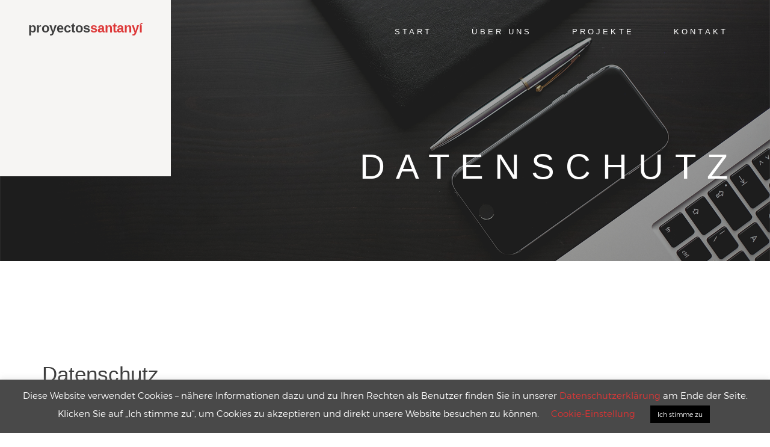

--- FILE ---
content_type: text/html; charset=UTF-8
request_url: https://www.proyectos-santanyi.com/datenschutz/
body_size: 12646
content:
<!DOCTYPE HTML>
<html lang="de-DE">
<head>
    <meta charset="UTF-8">
    <meta name="viewport" content="width=device-width, initial-scale=1">
	<meta name='robots' content='index, follow, max-image-preview:large, max-snippet:-1, max-video-preview:-1' />
	<style>img:is([sizes="auto" i], [sizes^="auto," i]) { contain-intrinsic-size: 3000px 1500px }</style>
	<link rel="alternate" hreflang="de" href="https://www.proyectos-santanyi.com/datenschutz/" />
<link rel="alternate" hreflang="x-default" href="https://www.proyectos-santanyi.com/datenschutz/" />

	<!-- This site is optimized with the Yoast SEO plugin v26.8 - https://yoast.com/product/yoast-seo-wordpress/ -->
	<title>Daten&shy;schutz - Proyectos Santanyí SL</title>
	<link rel="canonical" href="https://www.proyectos-santanyi.com/datenschutz/" />
	<meta property="og:locale" content="de_DE" />
	<meta property="og:type" content="article" />
	<meta property="og:title" content="Daten&shy;schutz - Proyectos Santanyí SL" />
	<meta property="og:url" content="https://www.proyectos-santanyi.com/datenschutz/" />
	<meta property="og:site_name" content="Proyectos Santanyí SL" />
	<meta property="article:modified_time" content="2023-11-27T08:35:41+00:00" />
	<meta name="twitter:card" content="summary_large_image" />
	<meta name="twitter:label1" content="Geschätzte Lesezeit" />
	<meta name="twitter:data1" content="6 Minuten" />
	<script type="application/ld+json" class="yoast-schema-graph">{"@context":"https://schema.org","@graph":[{"@type":"WebPage","@id":"https://www.proyectos-santanyi.com/datenschutz/","url":"https://www.proyectos-santanyi.com/datenschutz/","name":"Daten&shy;schutz - Proyectos Santanyí SL","isPartOf":{"@id":"https://www.proyectos-santanyi.com/#website"},"datePublished":"2019-09-25T13:25:48+00:00","dateModified":"2023-11-27T08:35:41+00:00","breadcrumb":{"@id":"https://www.proyectos-santanyi.com/datenschutz/#breadcrumb"},"inLanguage":"de","potentialAction":[{"@type":"ReadAction","target":["https://www.proyectos-santanyi.com/datenschutz/"]}]},{"@type":"BreadcrumbList","@id":"https://www.proyectos-santanyi.com/datenschutz/#breadcrumb","itemListElement":[{"@type":"ListItem","position":1,"name":"Startseite","item":"https://www.proyectos-santanyi.com/"},{"@type":"ListItem","position":2,"name":"Daten&shy;schutz"}]},{"@type":"WebSite","@id":"https://www.proyectos-santanyi.com/#website","url":"https://www.proyectos-santanyi.com/","name":"Proyectos Santanyí SL","description":"Proyectos Santanyi – Projekt- und Ingenieurbüro, Mallorca","potentialAction":[{"@type":"SearchAction","target":{"@type":"EntryPoint","urlTemplate":"https://www.proyectos-santanyi.com/?s={search_term_string}"},"query-input":{"@type":"PropertyValueSpecification","valueRequired":true,"valueName":"search_term_string"}}],"inLanguage":"de"}]}</script>
	<!-- / Yoast SEO plugin. -->


<link rel='dns-prefetch' href='//www.proyectos-santanyi.com' />
<link rel="alternate" type="application/rss+xml" title="Proyectos Santanyí SL &raquo; Feed" href="https://www.proyectos-santanyi.com/feed/" />
<link rel='stylesheet' id='wp-block-library-css' href='https://www.proyectos-santanyi.com/wp-includes/css/dist/block-library/style.min.css' type='text/css' media='all' />
<style id='classic-theme-styles-inline-css' type='text/css'>
/*! This file is auto-generated */
.wp-block-button__link{color:#fff;background-color:#32373c;border-radius:9999px;box-shadow:none;text-decoration:none;padding:calc(.667em + 2px) calc(1.333em + 2px);font-size:1.125em}.wp-block-file__button{background:#32373c;color:#fff;text-decoration:none}
</style>
<style id='global-styles-inline-css' type='text/css'>
:root{--wp--preset--aspect-ratio--square: 1;--wp--preset--aspect-ratio--4-3: 4/3;--wp--preset--aspect-ratio--3-4: 3/4;--wp--preset--aspect-ratio--3-2: 3/2;--wp--preset--aspect-ratio--2-3: 2/3;--wp--preset--aspect-ratio--16-9: 16/9;--wp--preset--aspect-ratio--9-16: 9/16;--wp--preset--color--black: #000000;--wp--preset--color--cyan-bluish-gray: #abb8c3;--wp--preset--color--white: #ffffff;--wp--preset--color--pale-pink: #f78da7;--wp--preset--color--vivid-red: #cf2e2e;--wp--preset--color--luminous-vivid-orange: #ff6900;--wp--preset--color--luminous-vivid-amber: #fcb900;--wp--preset--color--light-green-cyan: #7bdcb5;--wp--preset--color--vivid-green-cyan: #00d084;--wp--preset--color--pale-cyan-blue: #8ed1fc;--wp--preset--color--vivid-cyan-blue: #0693e3;--wp--preset--color--vivid-purple: #9b51e0;--wp--preset--gradient--vivid-cyan-blue-to-vivid-purple: linear-gradient(135deg,rgba(6,147,227,1) 0%,rgb(155,81,224) 100%);--wp--preset--gradient--light-green-cyan-to-vivid-green-cyan: linear-gradient(135deg,rgb(122,220,180) 0%,rgb(0,208,130) 100%);--wp--preset--gradient--luminous-vivid-amber-to-luminous-vivid-orange: linear-gradient(135deg,rgba(252,185,0,1) 0%,rgba(255,105,0,1) 100%);--wp--preset--gradient--luminous-vivid-orange-to-vivid-red: linear-gradient(135deg,rgba(255,105,0,1) 0%,rgb(207,46,46) 100%);--wp--preset--gradient--very-light-gray-to-cyan-bluish-gray: linear-gradient(135deg,rgb(238,238,238) 0%,rgb(169,184,195) 100%);--wp--preset--gradient--cool-to-warm-spectrum: linear-gradient(135deg,rgb(74,234,220) 0%,rgb(151,120,209) 20%,rgb(207,42,186) 40%,rgb(238,44,130) 60%,rgb(251,105,98) 80%,rgb(254,248,76) 100%);--wp--preset--gradient--blush-light-purple: linear-gradient(135deg,rgb(255,206,236) 0%,rgb(152,150,240) 100%);--wp--preset--gradient--blush-bordeaux: linear-gradient(135deg,rgb(254,205,165) 0%,rgb(254,45,45) 50%,rgb(107,0,62) 100%);--wp--preset--gradient--luminous-dusk: linear-gradient(135deg,rgb(255,203,112) 0%,rgb(199,81,192) 50%,rgb(65,88,208) 100%);--wp--preset--gradient--pale-ocean: linear-gradient(135deg,rgb(255,245,203) 0%,rgb(182,227,212) 50%,rgb(51,167,181) 100%);--wp--preset--gradient--electric-grass: linear-gradient(135deg,rgb(202,248,128) 0%,rgb(113,206,126) 100%);--wp--preset--gradient--midnight: linear-gradient(135deg,rgb(2,3,129) 0%,rgb(40,116,252) 100%);--wp--preset--font-size--small: 13px;--wp--preset--font-size--medium: 20px;--wp--preset--font-size--large: 36px;--wp--preset--font-size--x-large: 42px;--wp--preset--spacing--20: 0.44rem;--wp--preset--spacing--30: 0.67rem;--wp--preset--spacing--40: 1rem;--wp--preset--spacing--50: 1.5rem;--wp--preset--spacing--60: 2.25rem;--wp--preset--spacing--70: 3.38rem;--wp--preset--spacing--80: 5.06rem;--wp--preset--shadow--natural: 6px 6px 9px rgba(0, 0, 0, 0.2);--wp--preset--shadow--deep: 12px 12px 50px rgba(0, 0, 0, 0.4);--wp--preset--shadow--sharp: 6px 6px 0px rgba(0, 0, 0, 0.2);--wp--preset--shadow--outlined: 6px 6px 0px -3px rgba(255, 255, 255, 1), 6px 6px rgba(0, 0, 0, 1);--wp--preset--shadow--crisp: 6px 6px 0px rgba(0, 0, 0, 1);}:where(.is-layout-flex){gap: 0.5em;}:where(.is-layout-grid){gap: 0.5em;}body .is-layout-flex{display: flex;}.is-layout-flex{flex-wrap: wrap;align-items: center;}.is-layout-flex > :is(*, div){margin: 0;}body .is-layout-grid{display: grid;}.is-layout-grid > :is(*, div){margin: 0;}:where(.wp-block-columns.is-layout-flex){gap: 2em;}:where(.wp-block-columns.is-layout-grid){gap: 2em;}:where(.wp-block-post-template.is-layout-flex){gap: 1.25em;}:where(.wp-block-post-template.is-layout-grid){gap: 1.25em;}.has-black-color{color: var(--wp--preset--color--black) !important;}.has-cyan-bluish-gray-color{color: var(--wp--preset--color--cyan-bluish-gray) !important;}.has-white-color{color: var(--wp--preset--color--white) !important;}.has-pale-pink-color{color: var(--wp--preset--color--pale-pink) !important;}.has-vivid-red-color{color: var(--wp--preset--color--vivid-red) !important;}.has-luminous-vivid-orange-color{color: var(--wp--preset--color--luminous-vivid-orange) !important;}.has-luminous-vivid-amber-color{color: var(--wp--preset--color--luminous-vivid-amber) !important;}.has-light-green-cyan-color{color: var(--wp--preset--color--light-green-cyan) !important;}.has-vivid-green-cyan-color{color: var(--wp--preset--color--vivid-green-cyan) !important;}.has-pale-cyan-blue-color{color: var(--wp--preset--color--pale-cyan-blue) !important;}.has-vivid-cyan-blue-color{color: var(--wp--preset--color--vivid-cyan-blue) !important;}.has-vivid-purple-color{color: var(--wp--preset--color--vivid-purple) !important;}.has-black-background-color{background-color: var(--wp--preset--color--black) !important;}.has-cyan-bluish-gray-background-color{background-color: var(--wp--preset--color--cyan-bluish-gray) !important;}.has-white-background-color{background-color: var(--wp--preset--color--white) !important;}.has-pale-pink-background-color{background-color: var(--wp--preset--color--pale-pink) !important;}.has-vivid-red-background-color{background-color: var(--wp--preset--color--vivid-red) !important;}.has-luminous-vivid-orange-background-color{background-color: var(--wp--preset--color--luminous-vivid-orange) !important;}.has-luminous-vivid-amber-background-color{background-color: var(--wp--preset--color--luminous-vivid-amber) !important;}.has-light-green-cyan-background-color{background-color: var(--wp--preset--color--light-green-cyan) !important;}.has-vivid-green-cyan-background-color{background-color: var(--wp--preset--color--vivid-green-cyan) !important;}.has-pale-cyan-blue-background-color{background-color: var(--wp--preset--color--pale-cyan-blue) !important;}.has-vivid-cyan-blue-background-color{background-color: var(--wp--preset--color--vivid-cyan-blue) !important;}.has-vivid-purple-background-color{background-color: var(--wp--preset--color--vivid-purple) !important;}.has-black-border-color{border-color: var(--wp--preset--color--black) !important;}.has-cyan-bluish-gray-border-color{border-color: var(--wp--preset--color--cyan-bluish-gray) !important;}.has-white-border-color{border-color: var(--wp--preset--color--white) !important;}.has-pale-pink-border-color{border-color: var(--wp--preset--color--pale-pink) !important;}.has-vivid-red-border-color{border-color: var(--wp--preset--color--vivid-red) !important;}.has-luminous-vivid-orange-border-color{border-color: var(--wp--preset--color--luminous-vivid-orange) !important;}.has-luminous-vivid-amber-border-color{border-color: var(--wp--preset--color--luminous-vivid-amber) !important;}.has-light-green-cyan-border-color{border-color: var(--wp--preset--color--light-green-cyan) !important;}.has-vivid-green-cyan-border-color{border-color: var(--wp--preset--color--vivid-green-cyan) !important;}.has-pale-cyan-blue-border-color{border-color: var(--wp--preset--color--pale-cyan-blue) !important;}.has-vivid-cyan-blue-border-color{border-color: var(--wp--preset--color--vivid-cyan-blue) !important;}.has-vivid-purple-border-color{border-color: var(--wp--preset--color--vivid-purple) !important;}.has-vivid-cyan-blue-to-vivid-purple-gradient-background{background: var(--wp--preset--gradient--vivid-cyan-blue-to-vivid-purple) !important;}.has-light-green-cyan-to-vivid-green-cyan-gradient-background{background: var(--wp--preset--gradient--light-green-cyan-to-vivid-green-cyan) !important;}.has-luminous-vivid-amber-to-luminous-vivid-orange-gradient-background{background: var(--wp--preset--gradient--luminous-vivid-amber-to-luminous-vivid-orange) !important;}.has-luminous-vivid-orange-to-vivid-red-gradient-background{background: var(--wp--preset--gradient--luminous-vivid-orange-to-vivid-red) !important;}.has-very-light-gray-to-cyan-bluish-gray-gradient-background{background: var(--wp--preset--gradient--very-light-gray-to-cyan-bluish-gray) !important;}.has-cool-to-warm-spectrum-gradient-background{background: var(--wp--preset--gradient--cool-to-warm-spectrum) !important;}.has-blush-light-purple-gradient-background{background: var(--wp--preset--gradient--blush-light-purple) !important;}.has-blush-bordeaux-gradient-background{background: var(--wp--preset--gradient--blush-bordeaux) !important;}.has-luminous-dusk-gradient-background{background: var(--wp--preset--gradient--luminous-dusk) !important;}.has-pale-ocean-gradient-background{background: var(--wp--preset--gradient--pale-ocean) !important;}.has-electric-grass-gradient-background{background: var(--wp--preset--gradient--electric-grass) !important;}.has-midnight-gradient-background{background: var(--wp--preset--gradient--midnight) !important;}.has-small-font-size{font-size: var(--wp--preset--font-size--small) !important;}.has-medium-font-size{font-size: var(--wp--preset--font-size--medium) !important;}.has-large-font-size{font-size: var(--wp--preset--font-size--large) !important;}.has-x-large-font-size{font-size: var(--wp--preset--font-size--x-large) !important;}
:where(.wp-block-post-template.is-layout-flex){gap: 1.25em;}:where(.wp-block-post-template.is-layout-grid){gap: 1.25em;}
:where(.wp-block-columns.is-layout-flex){gap: 2em;}:where(.wp-block-columns.is-layout-grid){gap: 2em;}
:root :where(.wp-block-pullquote){font-size: 1.5em;line-height: 1.6;}
</style>
<link rel='stylesheet' id='cookie-law-info-css' href='https://www.proyectos-santanyi.com/wp-content/plugins/cookie-law-info/legacy/public/css/cookie-law-info-public.css' type='text/css' media='all' />
<link rel='stylesheet' id='cookie-law-info-gdpr-css' href='https://www.proyectos-santanyi.com/wp-content/plugins/cookie-law-info/legacy/public/css/cookie-law-info-gdpr.css' type='text/css' media='all' />
<link rel='stylesheet' id='js_composer_front-css' href='https://www.proyectos-santanyi.com/wp-content/plugins/js_composer/assets/css/js_composer.min.css' type='text/css' media='all' />
<link rel='stylesheet' id='goarch_style_wp-css' href='https://www.proyectos-santanyi.com/wp-content/themes/goarch/style.css' type='text/css' media='all' />
<link rel='stylesheet' id='goarch_main_style-css' href='https://www.proyectos-santanyi.com/wp-content/themes/goarch/css/light.css' type='text/css' media='all' />
<link rel='stylesheet' id='goarch_style-css' href='https://www.proyectos-santanyi.com/wp-content/uploads/style.css' type='text/css' media='all' />
<script type="text/javascript" id="wpo_min-header-0-js-extra">
/* <![CDATA[ */
var Cli_Data = {"nn_cookie_ids":[],"cookielist":[],"non_necessary_cookies":[],"ccpaEnabled":"","ccpaRegionBased":"","ccpaBarEnabled":"","strictlyEnabled":["necessary","obligatoire"],"ccpaType":"gdpr","js_blocking":"","custom_integration":"","triggerDomRefresh":"","secure_cookies":""};
var cli_cookiebar_settings = {"animate_speed_hide":"500","animate_speed_show":"500","background":"#494949","border":"#b1a6a6c2","border_on":"","button_1_button_colour":"#000","button_1_button_hover":"#000000","button_1_link_colour":"#fff","button_1_as_button":"1","button_1_new_win":"","button_2_button_colour":"#333","button_2_button_hover":"#292929","button_2_link_colour":"#444","button_2_as_button":"","button_2_hidebar":"","button_3_button_colour":"#000","button_3_button_hover":"#000000","button_3_link_colour":"#fff","button_3_as_button":"1","button_3_new_win":"","button_4_button_colour":"#000","button_4_button_hover":"#000000","button_4_link_colour":"#dd3333","button_4_as_button":"","button_7_button_colour":"#61a229","button_7_button_hover":"#4e8221","button_7_link_colour":"#fff","button_7_as_button":"1","button_7_new_win":"","font_family":"inherit","header_fix":"","notify_animate_hide":"1","notify_animate_show":"1","notify_div_id":"#cookie-law-info-bar","notify_position_horizontal":"right","notify_position_vertical":"bottom","scroll_close":"","scroll_close_reload":"","accept_close_reload":"","reject_close_reload":"","showagain_tab":"","showagain_background":"#fff","showagain_border":"#000","showagain_div_id":"#cookie-law-info-again","showagain_x_position":"100px","text":"#ffffff","show_once_yn":"","show_once":"10000","logging_on":"","as_popup":"","popup_overlay":"1","bar_heading_text":"","cookie_bar_as":"banner","popup_showagain_position":"bottom-right","widget_position":"left"};
var log_object = {"ajax_url":"https:\/\/www.proyectos-santanyi.com\/wp-admin\/admin-ajax.php"};
/* ]]> */
</script>
<script type="text/javascript" src="https://www.proyectos-santanyi.com/wp-content/cache/wpo-minify/1762247207/assets/wpo-minify-header-e7202500.min.js" id="wpo_min-header-0-js"></script>
<script></script><link rel="https://api.w.org/" href="https://www.proyectos-santanyi.com/wp-json/" /><link rel="alternate" title="JSON" type="application/json" href="https://www.proyectos-santanyi.com/wp-json/wp/v2/pages/2058" /><link rel="EditURI" type="application/rsd+xml" title="RSD" href="https://www.proyectos-santanyi.com/xmlrpc.php?rsd" />
<meta name="generator" content="WordPress 6.8.3" />
<link rel='shortlink' href='https://www.proyectos-santanyi.com/?p=2058' />
<link rel="alternate" title="oEmbed (JSON)" type="application/json+oembed" href="https://www.proyectos-santanyi.com/wp-json/oembed/1.0/embed?url=https%3A%2F%2Fwww.proyectos-santanyi.com%2Fdatenschutz%2F" />
<link rel="alternate" title="oEmbed (XML)" type="text/xml+oembed" href="https://www.proyectos-santanyi.com/wp-json/oembed/1.0/embed?url=https%3A%2F%2Fwww.proyectos-santanyi.com%2Fdatenschutz%2F&#038;format=xml" />
<meta name="generator" content="WPML ver:4.8.6 stt:1,3,2;" />
	
		<style>
						
			
																																																			
			
									
						
			
						
															
						
						
						
						


						
			


																		
						
						
						
						
						
			

		</style>

		
	<meta name="generator" content="Powered by WPBakery Page Builder - drag and drop page builder for WordPress."/>
<meta name="generator" content="Powered by Slider Revolution 6.6.16 - responsive, Mobile-Friendly Slider Plugin for WordPress with comfortable drag and drop interface." />
<link rel="icon" href="https://www.proyectos-santanyi.com/wp-content/uploads/2019/09/cropped-favicon_Zeichenfläche-1-2-32x32.png" sizes="32x32" />
<link rel="icon" href="https://www.proyectos-santanyi.com/wp-content/uploads/2019/09/cropped-favicon_Zeichenfläche-1-2-192x192.png" sizes="192x192" />
<link rel="apple-touch-icon" href="https://www.proyectos-santanyi.com/wp-content/uploads/2019/09/cropped-favicon_Zeichenfläche-1-2-180x180.png" />
<meta name="msapplication-TileImage" content="https://www.proyectos-santanyi.com/wp-content/uploads/2019/09/cropped-favicon_Zeichenfläche-1-2-270x270.png" />
<script>function setREVStartSize(e){
			//window.requestAnimationFrame(function() {
				window.RSIW = window.RSIW===undefined ? window.innerWidth : window.RSIW;
				window.RSIH = window.RSIH===undefined ? window.innerHeight : window.RSIH;
				try {
					var pw = document.getElementById(e.c).parentNode.offsetWidth,
						newh;
					pw = pw===0 || isNaN(pw) || (e.l=="fullwidth" || e.layout=="fullwidth") ? window.RSIW : pw;
					e.tabw = e.tabw===undefined ? 0 : parseInt(e.tabw);
					e.thumbw = e.thumbw===undefined ? 0 : parseInt(e.thumbw);
					e.tabh = e.tabh===undefined ? 0 : parseInt(e.tabh);
					e.thumbh = e.thumbh===undefined ? 0 : parseInt(e.thumbh);
					e.tabhide = e.tabhide===undefined ? 0 : parseInt(e.tabhide);
					e.thumbhide = e.thumbhide===undefined ? 0 : parseInt(e.thumbhide);
					e.mh = e.mh===undefined || e.mh=="" || e.mh==="auto" ? 0 : parseInt(e.mh,0);
					if(e.layout==="fullscreen" || e.l==="fullscreen")
						newh = Math.max(e.mh,window.RSIH);
					else{
						e.gw = Array.isArray(e.gw) ? e.gw : [e.gw];
						for (var i in e.rl) if (e.gw[i]===undefined || e.gw[i]===0) e.gw[i] = e.gw[i-1];
						e.gh = e.el===undefined || e.el==="" || (Array.isArray(e.el) && e.el.length==0)? e.gh : e.el;
						e.gh = Array.isArray(e.gh) ? e.gh : [e.gh];
						for (var i in e.rl) if (e.gh[i]===undefined || e.gh[i]===0) e.gh[i] = e.gh[i-1];
											
						var nl = new Array(e.rl.length),
							ix = 0,
							sl;
						e.tabw = e.tabhide>=pw ? 0 : e.tabw;
						e.thumbw = e.thumbhide>=pw ? 0 : e.thumbw;
						e.tabh = e.tabhide>=pw ? 0 : e.tabh;
						e.thumbh = e.thumbhide>=pw ? 0 : e.thumbh;
						for (var i in e.rl) nl[i] = e.rl[i]<window.RSIW ? 0 : e.rl[i];
						sl = nl[0];
						for (var i in nl) if (sl>nl[i] && nl[i]>0) { sl = nl[i]; ix=i;}
						var m = pw>(e.gw[ix]+e.tabw+e.thumbw) ? 1 : (pw-(e.tabw+e.thumbw)) / (e.gw[ix]);
						newh =  (e.gh[ix] * m) + (e.tabh + e.thumbh);
					}
					var el = document.getElementById(e.c);
					if (el!==null && el) el.style.height = newh+"px";
					el = document.getElementById(e.c+"_wrapper");
					if (el!==null && el) {
						el.style.height = newh+"px";
						el.style.display = "block";
					}
				} catch(e){
					console.log("Failure at Presize of Slider:" + e)
				}
			//});
		  };</script>
		<style type="text/css" id="wp-custom-css">
			.brand {
	font-size: 22px;
}

.footer .brand {
	font-size: 36px;	
}

.vertical-panel-info {
	display: none;
}

.backtotop {
	position: fixed;
	bottom: 50px;
	right: 50px;
	background: #dd3737;
	width: 50px;
	height: 50px;
	border-radius: 50%;
	opacity: 0;
	    -webkit-transition: opacity 1s ease;
    -moz-transition: opacity 1s ease;
    transition: opacity 1s ease;
}

.backtotop.show {
	opacity: 1;
    -webkit-transition: opacity 1s ease;
    -moz-transition: opacity 1s ease;
    transition: opacity 1s ease;
}

.backtotop:hover {
	background: #323232;
}

.backtotop img {
	width: 50px;
	height: 50px;
}

.main-inner:after {
    opacity: .4;
}

a.brand .text-primary {
	display: inline-block;
}

.page-lines .line {
	display: none;
}

#contactmod .col-md-8 {
	display: none;
}

#contactmod .col-md-4 {
	width: 100%;
	text-align: center;
}

@media (max-width: 1610px) and (min-width: 992px) {
.header-phone {
    display: none;
}
}		</style>
		   


	<noscript><style> .wpb_animate_when_almost_visible { opacity: 1; }</style></noscript></head>
<body class="wp-singular page-template-default page page-id-2058 wp-theme-goarch goarch_blog wpb-js-composer js-comp-ver-8.7.2 vc_responsive">

<!-- Loader -->


<!-- Header -->

<header id="top" class="  header-inner
    ">
    <div class="brand-panel">
		        <a href="https://www.proyectos-santanyi.com" class="brand">proyectos<span
                    class="text-primary">santanyí</span>
			        </a>


		
        <div class="brand-name">        </div>


        <div class="slide-number">
			<span class="current-number text-primary"><span
                        class="count">01</span></span>
            <sup><span class="delimiter">/</span> <span
                        class="total-count">01</span></sup>
        </div>

    </div>

    <div class="header-phone">+34 630 29 46 10</div>
	    <div class="vertical-panel-content">
        <div class="vertical-panel-info">
			            <div class="line"></div>
        </div>
        <ul class="social-list">
															

        </ul>
    </div>


    <!-- Navigation Desctop -->

    <nav class="navbar-desctop visible-md visible-lg">
        <div class="container">

			
            <a href="#top" class="brand js-target-scroll">proyectos<span class="text-primary">santanyí</span>
				

            </a>

			<div class="menu-main-container"><ul id="menu-main" class="navbar-desctop-menu "><li id="menu-item-1994" class="menu-item menu-item-type-post_type menu-item-object-page menu-item-home menu-item-1994"><a href="https://www.proyectos-santanyi.com/">Start</a></li>
<li id="menu-item-1901" class="menu-item menu-item-type-post_type menu-item-object-page menu-item-1901"><a href="https://www.proyectos-santanyi.com/ueber/">Über uns</a></li>
<li id="menu-item-2009" class="menu-item menu-item-type-post_type menu-item-object-page menu-item-2009"><a href="https://www.proyectos-santanyi.com/projekte/">Projekte</a></li>
<li id="menu-item-1929" class="menu-item menu-item-type-post_type menu-item-object-page menu-item-1929"><a href="https://www.proyectos-santanyi.com/kontakt/">Kontakt</a></li>
</ul></div>        </div>
    </nav>


    <!-- Navigation Mobile -->

    <nav class="navbar-mobile">
		
        <a href="#top" class="brand js-target-scroll">


			proyectos<span
                    class="text-primary">santanyí</span>        </a>


        <!-- Navbar Collapse -->

        <button type="button" class="navbar-toggle collapsed" data-toggle="collapse" data-target="#navbar-mobile">
            <span class="sr-only">Toggle navigation</span>
            <span class="icon-bar"></span>
            <span class="icon-bar"></span>
            <span class="icon-bar"></span>
        </button>

        <div class="collapse navbar-collapse" id="navbar-mobile">
			<ul id="menu-main-1" class="navbar-nav-mobile "><li class="menu-item menu-item-type-post_type menu-item-object-page menu-item-home menu-item-1994"><a href="https://www.proyectos-santanyi.com/">Start</a></li>
<li class="menu-item menu-item-type-post_type menu-item-object-page menu-item-1901"><a href="https://www.proyectos-santanyi.com/ueber/">Über uns</a></li>
<li class="menu-item menu-item-type-post_type menu-item-object-page menu-item-2009"><a href="https://www.proyectos-santanyi.com/projekte/">Projekte</a></li>
<li class="menu-item menu-item-type-post_type menu-item-object-page menu-item-1929"><a href="https://www.proyectos-santanyi.com/kontakt/">Kontakt</a></li>
</ul>        </div>
    </nav>
</header>


<div class="layout">

	<!-- Home -->
	<main class="main main-inner main-blog bg-blog" data-stellar-background-ratio="0.6">
		<div class="container">
			<header class="main-header">
				<h1>Daten&shy;schutz</h1>
			</header>
		</div>

		<!-- Lines -->

		<div class="page-lines">
			<div class="container">
				<div class="col-line col-xs-4">
					<div class="line"></div>
				</div>
				<div class="col-line col-xs-4">
					<div class="line"></div>
				</div>
				<div class="col-line col-xs-4">
					<div class="line"></div>
					<div class="line"></div>
				</div>
			</div>
		</div>
	</main>


	<!-- Content -->

	<section class="blog-details">
		<div class="container">
			<div class="row">
								<div class="col-primary col-md-8">

																		
    <article class="post post-2058 page type-page status-publish hentry" >

        <header class="post-header">
            <h3>Daten&shy;schutz</h3>
			        </header>

		<div class="wpb-content-wrapper"><div class="vc_row wpb_row vc_row-fluid"><div class="wpb_column vc_column_container vc_col-sm-12"><div class="vc_column-inner"><div class="wpb_wrapper">
	<div class="wpb_text_column wpb_content_element wpb_animate_when_almost_visible wpb_fadeIn fadeIn" >
		<div class="wpb_wrapper">
			<p><strong>Identifizierung der Inhaber der WEBSITE:</strong></p>
<ul>
<li>PROYECTOS SANTANYI, S.L.U., mit Gesellschaftssitz in Carrer Fra Romeu Burguera, 14, 07650 Santanyi, Illes Balears, eingetragen im Handelsregister von Mallorca mit der spanischen USt-IdNr. C.I.F. B-57445397, eingetragen im Handelsregister von Mallorca, Band 2250 Registerblatt 99, Abschnitt 1, Bogen PM-56892.</li>
</ul>
<p>Im Folgenden unterschiedslos und nur zu Zwecken dieser Website PROYECTOS SANTANYI genannt.</p>
<p>PROYECTOS SANTANYI stellt Ihnen diese Datenschutzerklärung zur Verfügung, welche ein wesentlicher und untrennbarer Bestandteil des Impressums der Website ist, deren Inhaber PROYECTOS SANTANYI ist.</p>
<p>Gemäß der Verordnung (EU) 2016/679 des Europäischen Parlaments und des Rates vom 27. April 2016 zum Schutz natürlicher Personen bei der Verarbeitung personenbezogener Daten und dem freien Datenverkehr, bekannt als EU-Datenschutzgrundverordnung (im Folgenden DSGVO), sowie der zusätzlichen Bestimmungen, setzt PROYECTOS SANTANYI Sie darüber in Kenntnis, dass die (über verschiedene Medien wie Kontaktformulare, Vertragsabschlüsse und öffentlich zugängliche Quellen) erfassten personenbezogenen Daten Gegenstand automatisierter Datenverarbeitung sind und in entsprechenden Dateien gespeichert werden. Sofern keine spezifischen Angaben vermerkt sind, liegt die Verantwortung bei PROYECTOS SANTANYI, S. L.U., für den Fall, dass Ihre Daten im Projektbüro in Santanyi verarbeitet werden sollten. Sie können den Datenschutzbeauftragten von PROYECTOS SANTANYI unter <a href="mailto:oficina@proyectos-santanyi.com">oficina@proyectos-santanyi.com</a> kontaktieren.</p>
<p><strong>Datenschutzerklärung für die Nutzung von Google Analytics</strong></p>
<p>Diese Website nutzt Funktionen des  Webanalysedienstes Google Analytics. Anbieter ist die Google Inc. 1600 Amphitheatre Parkway Mountain View, CA 94043, USA. Google Analytics verwendet sog. “Cookies”. Das sind Textdateien, die auf Ihrem Computer gespeichert werden und die eine Analyse der Benutzung der Website durch Sie ermöglichen. Die durch den Cookie erzeugten Informationen über Ihre Benutzung dieser Website werden in der Regel an einen Server von Google in den USA übertragen und dort gespeichert.</p>
<p>Im Falle der Aktivierung der IP-Anonymisierung auf dieser Webseite wird Ihre IP-Adresse von Google jedoch innerhalb von Mitgliedstaaten der Europäischen Union oder in anderen Vertragsstaaten des Abkommens über den Europäischen Wirtschaftsraum zuvor gekürzt. Nur in Ausnahmefällen wird die volle IP-Adresse an einen Server von Google in den USA übertragen und dort gekürzt. Im Auftrag des Betreibers dieser Website wird Google diese Informationen benutzen, um Ihre Nutzung der Website auszuwerten, um Reports über die Websiteaktivitäten zusammenzustellen und um weitere mit der Websitenutzung und der Internetnutzung verbundene Dienstleistungen gegenüber dem Websitebetreiber zu erbringen. Die im Rahmen von Google Analytics von Ihrem Browser übermittelte IP-Adresse wird nicht mit anderen Daten von Google zusammengeführt.</p>
<p>Sie können die Speicherung der Cookies durch eine entsprechende Einstellung Ihrer Browser-Software verhindern; wir weisen Sie jedoch darauf hin, dass Sie in diesem Fall gegebenenfalls nicht sämtliche Funktionen dieser Website vollumfänglich werden nutzen können. Sie können darüber hinaus die Erfassung der durch das Cookie erzeugten und auf Ihre Nutzung der Website bezogenen Daten (inkl. Ihrer IP-Adresse) an Google sowie die Verarbeitung dieser Daten durch Google verhindern, indem sie das unter dem folgenden Link verfügbare Browser-Plugin herunterladen und installieren: <a href="http://tools.google.com/dlpage/gaoptout?hl=de">http://tools.google.com/dlpage/gaoptout?hl=de</a></p>
<p><strong>Richtlinie über Cookies</strong></p>
<p>Unsere Richtlinie über Cookies hat den Zweck, Sie klar und umfassend über die Funktionsweise und den Zweck der Cookies zu informieren, die auf unserer Webseite verwendet werden. Falls Sie mehr Informationen über Cookies wünschen, können Sie uns diesbezüglich eine E-Mail an <u><a href="mailto:oficina@proyectos-santanyi.com">oficina@proyectos-santanyi.com</a></u> senden.</p>
<p><strong>Cookies </strong></p>
<p>Ein Cookie ist eine Datei, die auf Ihr Terminal/Gerät (Computer oder mobiles Endgerät) herunter geladen wird, um Daten zu speichern, die vom Verantwortlichen für die Installation dieser Datei aktualisiert und gelesen werden können. Unsere Webseite verwendet “Cookies” mit dem Ziel, Informationen über die Funktionsweise der Webseite und deren Nutzung durch die Besucher einzuholen.</p>
<p><strong>Zweck </strong></p>
<p>Die Cookies können Informationen über Ihre Besuche auf unserer Webseite, deren Häufigkeit und Dauer, die besuchten Seiten und Ihre Verweildauer auf unserer Webseite sammeln. Wir setzen Sie darüber in Kenntnis, dass wir Cookies zu folgenden Zwecken einsetzen können:</p>
<ul>
<li>Ermittlung von Problemen, um unsere Webseite zu verbessern</li>
<li>um Ihnen das Surfen auf unserer Webseite zu erleichtern</li>
<li>um Ihnen eine bessere Erfahrung bei der Nutzung unseres Webauftritts zu bieten</li>
<li>um Sie von anderen Nutzern zu unterscheiden</li>
</ul>
<p>Außerdem erbitten wir Ihre Zustimmung für die Verwendung von Cookies, die uns ermöglichen, weitere Informationen über Ihre Präferenzen zu sammeln und um unsere Webseite so anzupassen, dass sie Ihren Interessen entspricht.</p>
<p><strong>Cookie-Typen</strong></p>
<p>Unsere Webseite verwendet eigene Cookies sowie Cookies von Dritten zu unterschiedlichen Zwecken, genauer gesagt:</p>
<p><strong>Eigene Cookies </strong></p>
<p>Diese werden auf Ihren Computer gesandt und ausschließlich von uns im Sinne einer besseren Funktionsweise der Webseite verwaltet. Diese Cookies verbleiben in Ihrem Browser und ermöglichen uns, Sie als wiederholten Besucher der Webseite zu erkennen und deren Inhalte individuell anzupassen, um Ihnen Inhalte entsprechend Ihren Präferenzen anzubieten.</p>
<p><strong>Cookies von Dritten </strong></p>
<p>Cookies von Dritten sind solche, die von einer anderen Domain als unserer Webseite erstellt wurden. Wir haben keinen Zugriff auf die gespeicherten Daten von Cookies anderer Webseiten, wenn Sie auf besagten anderen Webseiten surfen, wie es beim Besuch von sozialen Netzwerken der Fall ist oder bei Videos, die in Webseiten von Dritten eingebettet sind.</p>
<p><strong>Analytische Cookies (von Dritten) </strong></p>
<p>Wir verwenden Google Analytics, ein Werkzeug zur Webseiten-Analyse von Google, das uns ermöglicht, Informationen einzuholen, wie die Besucher unserer Webseite interagieren. Ferner werden Cookies auf der Domain der Webseite aktiviert, auf der sich der Nutzer befindet und dazu verwendet, anonym Informationen zu sammeln und Berichte über Tendenzen der Webseite zu erstellen, ohne einzelne Nutzer zu identifizieren. Weitere Informationen über die Cookies von Google Analytics und deren Funktionsweise finden Sie auf der Webseite: <a href="https://www.google.com/analytics/">https://www.google.com/analytics/</a></p>
<p><strong>Zustimmung </strong></p>
<p>Durch das Surfen und den fortgesetzten Aufenthalt auf unserer Webseite erteilen Sie Ihre Zustimmung für die Verwendung der oben genannten Cookies zu den in der vorliegenden “Richtlinie über Cookies” genannten Bedingungen.</p>
<p>Da Cookies nicht notwendig sind, um unsere Webseite nutzen zu können, informieren wir Sie, dass Sie diese in den Einstellungen Ihres Browsers sperren oder deaktivieren können. Wenn Sie Cookies sperren oder deaktivieren, können Sie unsere Webseite weiterhin nutzen, obwohl einige Dienste nur eingeschränkt genutzt werden und somit Ihre Erfahrungen auf unserer Website weniger zufriedenstellend sein können.</p>
<p>Wenn Sie Ihre Zustimmung nach Aufklärung bezüglich unserer Cookie-Richtlinien widerrufen möchten, sollten Sie diese von Ihrem Gerät durch entsprechende Konfigurierung Ihrer Internetbrowser löschen. Hier sind die Links der einzelnen Browser, unter denen Sie Informationen über Cookies finden:</p>
<ul>
<li>Firefox: <a href="https://support.mozilla.org/es/kb/habilitar-y-deshabilitar-cookies-sitios-web-rastrear-preferencias">https://support.mozilla.org/es/kb/habilitar-y-deshabilitar-cookies-sitios-web-rastrear-preferencias</a></li>
<li>Chrome: <a href="https://support.google.com/accounts/answer/61416?hl=es">https://support.google.com/accounts/answer/61416?hl=es</a></li>
<li>Explorer: <a href="http://windows.microsoft.com/es-es/windows-vista/block-or-allow-cookies">http://windows.microsoft.com/es-es/windows-vista/block-or-allow-cookies</a></li>
<li>Safari: <a href="https://support.apple.com/es-es/HT201265">https://support.apple.com/es-es/HT201265</a></li>
<li>Opera: <a href="http://help.opera.com/Windows/11.50/es-ES/cookies.html">http://help.opera.com/Windows/11.50/es-ES/cookies.html</a></li>
</ul>
<p>Wir empfehlen Ihnen, diese Richtlinie bei jedem Besuch auf unserer Webseite zu überprüfen, damit Sie immer über mögliche Änderungen derselben gut informiert sind.</p>

		</div>
	</div>
</div></div></div></div>
</div>        <div class="post_pagination">
			        </div>
        <div class="blog-tags  blog-tags-bottom">
			        </div>
    </article>


											<section class="section-add-comment section-primary">
						
					</section>

				</div>
				<!-- SIDEBAR -->
<div class="col-secondary col-md-4">
    <div id="goarch_recent_posts-2" class=" widget shadow widget-twitter widget   goarch_Recent_posts"><h3 class="widget-title">Aktuelle Immobilien</h3>

        

        </div>
</div>
<!-- /SIDEBAR -->			</div>
		</div>
	</section>


	<footer id="footer" class="footer">
    <div class="container">
        <div class="row-base row">
            <div class="col-base text-left-md col-md-4">
		                        <a href="https://www.proyectos-santanyi.com" class="brand">proyectos<span class="text-primary">santanyí</span>			                        </a>
            </div>
            <div class="text-center-md col-base col-md-4">

                <a href="/impressum/">Impressum</a> &nbsp; <a href="/datenschutz/">Datenschutz</a>
            </div>
            <div class="text-right-md col-base col-md-4">
                © Design with ♥ by <a href="https://www.echoecho.studio">EchoEcho</a>


            </div>
        </div>
    </div>
</footer>
<!-- Lines -->

<div class="page-lines">
    <div class="container">
        <div class="col-line col-xs-4">
            <div class="line"></div>
        </div>
        <div class="col-line col-xs-4">
            <div class="line"></div>
        </div>
        <div class="col-line col-xs-4">
            <div class="line"></div>
            <div class="line"></div>
        </div>
    </div>
</div>
</div>

</div>

<div class="backtotop"><a href="#top" class="js-target-scroll"><img src="/wp-content/uploads/2019/09/arrow-up.png"></a></div>



		<script>
			window.RS_MODULES = window.RS_MODULES || {};
			window.RS_MODULES.modules = window.RS_MODULES.modules || {};
			window.RS_MODULES.waiting = window.RS_MODULES.waiting || [];
			window.RS_MODULES.defered = false;
			window.RS_MODULES.moduleWaiting = window.RS_MODULES.moduleWaiting || {};
			window.RS_MODULES.type = 'compiled';
		</script>
		<script type="speculationrules">
{"prefetch":[{"source":"document","where":{"and":[{"href_matches":"\/*"},{"not":{"href_matches":["\/wp-*.php","\/wp-admin\/*","\/wp-content\/uploads\/*","\/wp-content\/*","\/wp-content\/plugins\/*","\/wp-content\/themes\/goarch\/*","\/*\\?(.+)"]}},{"not":{"selector_matches":"a[rel~=\"nofollow\"]"}},{"not":{"selector_matches":".no-prefetch, .no-prefetch a"}}]},"eagerness":"conservative"}]}
</script>
<!--googleoff: all--><div id="cookie-law-info-bar" data-nosnippet="true"><span>Diese Website verwendet Cookies – nähere Informationen dazu und zu Ihren Rechten als Benutzer finden Sie in unserer <a href="*/datenschutz">Datenschutzerklärung</a> am Ende der Seite. <br />
Klicken Sie auf „Ich stimme zu“, um Cookies zu akzeptieren und direkt unsere Website besuchen zu können.<a role='button' class="cli_settings_button" style="margin:5px 20px 5px 20px">Cookie-Einstellung</a><a role='button' data-cli_action="accept" id="cookie_action_close_header" class="small cli-plugin-button cli-plugin-main-button cookie_action_close_header cli_action_button wt-cli-accept-btn" style="margin:5px">Ich stimme zu</a></span></div><div id="cookie-law-info-again" data-nosnippet="true"><span id="cookie_hdr_showagain">Privacy &amp; Cookies Policy</span></div><div class="cli-modal" data-nosnippet="true" id="cliSettingsPopup" tabindex="-1" role="dialog" aria-labelledby="cliSettingsPopup" aria-hidden="true">
  <div class="cli-modal-dialog" role="document">
	<div class="cli-modal-content cli-bar-popup">
		  <button type="button" class="cli-modal-close" id="cliModalClose">
			<svg class="" viewBox="0 0 24 24"><path d="M19 6.41l-1.41-1.41-5.59 5.59-5.59-5.59-1.41 1.41 5.59 5.59-5.59 5.59 1.41 1.41 5.59-5.59 5.59 5.59 1.41-1.41-5.59-5.59z"></path><path d="M0 0h24v24h-24z" fill="none"></path></svg>
			<span class="wt-cli-sr-only">Schließen</span>
		  </button>
		  <div class="cli-modal-body">
			<div class="cli-container-fluid cli-tab-container">
	<div class="cli-row">
		<div class="cli-col-12 cli-align-items-stretch cli-px-0">
			<div class="cli-privacy-overview">
				<h4>Privacy Overview</h4>				<div class="cli-privacy-content">
					<div class="cli-privacy-content-text">This website uses cookies to improve your experience while you navigate through the website. Out of these cookies, the cookies that are categorized as necessary are stored on your browser as they are essential for the working of basic functionalities of the website. We also use third-party cookies that help us analyze and understand how you use this website. These cookies will be stored in your browser only with your consent. You also have the option to opt-out of these cookies. But opting out of some of these cookies may have an effect on your browsing experience.</div>
				</div>
				<a class="cli-privacy-readmore" aria-label="Mehr anzeigen" role="button" data-readmore-text="Mehr anzeigen" data-readless-text="Weniger anzeigen"></a>			</div>
		</div>
		<div class="cli-col-12 cli-align-items-stretch cli-px-0 cli-tab-section-container">
												<div class="cli-tab-section">
						<div class="cli-tab-header">
							<a role="button" tabindex="0" class="cli-nav-link cli-settings-mobile" data-target="necessary" data-toggle="cli-toggle-tab">
								Necessary							</a>
															<div class="wt-cli-necessary-checkbox">
									<input type="checkbox" class="cli-user-preference-checkbox"  id="wt-cli-checkbox-necessary" data-id="checkbox-necessary" checked="checked"  />
									<label class="form-check-label" for="wt-cli-checkbox-necessary">Necessary</label>
								</div>
								<span class="cli-necessary-caption">immer aktiv</span>
													</div>
						<div class="cli-tab-content">
							<div class="cli-tab-pane cli-fade" data-id="necessary">
								<div class="wt-cli-cookie-description">
									Necessary cookies are absolutely essential for the website to function properly. This category only includes cookies that ensures basic functionalities and security features of the website. These cookies do not store any personal information.								</div>
							</div>
						</div>
					</div>
																	<div class="cli-tab-section">
						<div class="cli-tab-header">
							<a role="button" tabindex="0" class="cli-nav-link cli-settings-mobile" data-target="non-necessary" data-toggle="cli-toggle-tab">
								Non-necessary							</a>
															<div class="cli-switch">
									<input type="checkbox" id="wt-cli-checkbox-non-necessary" class="cli-user-preference-checkbox"  data-id="checkbox-non-necessary" checked='checked' />
									<label for="wt-cli-checkbox-non-necessary" class="cli-slider" data-cli-enable="Aktiviert" data-cli-disable="Deaktiviert"><span class="wt-cli-sr-only">Non-necessary</span></label>
								</div>
													</div>
						<div class="cli-tab-content">
							<div class="cli-tab-pane cli-fade" data-id="non-necessary">
								<div class="wt-cli-cookie-description">
									Any cookies that may not be particularly necessary for the website to function and is used specifically to collect user personal data via analytics, ads, other embedded contents are termed as non-necessary cookies. It is mandatory to procure user consent prior to running these cookies on your website.								</div>
							</div>
						</div>
					</div>
										</div>
	</div>
</div>
		  </div>
		  <div class="cli-modal-footer">
			<div class="wt-cli-element cli-container-fluid cli-tab-container">
				<div class="cli-row">
					<div class="cli-col-12 cli-align-items-stretch cli-px-0">
						<div class="cli-tab-footer wt-cli-privacy-overview-actions">
						
															<a id="wt-cli-privacy-save-btn" role="button" tabindex="0" data-cli-action="accept" class="wt-cli-privacy-btn cli_setting_save_button wt-cli-privacy-accept-btn cli-btn">SPEICHERN &amp; AKZEPTIEREN</a>
													</div>
						
					</div>
				</div>
			</div>
		</div>
	</div>
  </div>
</div>
<div class="cli-modal-backdrop cli-fade cli-settings-overlay"></div>
<div class="cli-modal-backdrop cli-fade cli-popupbar-overlay"></div>
<!--googleon: all--><link rel='stylesheet' id='vc_animate-css-css' href='https://www.proyectos-santanyi.com/wp-content/plugins/js_composer/assets/lib/vendor/dist/animate.css/animate.min.css' type='text/css' media='all' />
<link rel='stylesheet' id='rs-plugin-settings-css' href='https://www.proyectos-santanyi.com/wp-content/plugins/revslider/public/assets/css/rs6.css' type='text/css' media='all' />
<style id='rs-plugin-settings-inline-css' type='text/css'>
#rs-demo-id {}
</style>
<script type="text/javascript" id="wpo_min-footer-0-js-extra">
/* <![CDATA[ */
var goarch_obj = {"ajaxurl":"https:\/\/www.proyectos-santanyi.com\/wp-admin\/admin-ajax.php","theme_url":"http:\/\/www.proyectos-santanyi.com\/wp-content\/themes\/goarch"};
/* ]]> */
</script>
<script type="text/javascript" src="https://www.proyectos-santanyi.com/wp-content/cache/wpo-minify/1762247207/assets/wpo-minify-footer-295b3904.min.js" id="wpo_min-footer-0-js"></script>
<script></script>    <script>
		jQuery(document).ready(function() {
		  jQuery(window).on("scroll", function() {
			var fromTop = jQuery(window).scrollTop();
			if (fromTop > 500) {
				jQuery('.backtotop').addClass("show");
			} 
			if (fromTop < 500) {
				jQuery('.backtotop').removeClass("show");
			} 
		  });
		});
	</script>
</body>
</html>
<!-- Cached by WP-Optimize (gzip) - https://teamupdraft.com/wp-optimize/ - Last modified: January 21, 2026 7:16 pm (UTC:0) -->


--- FILE ---
content_type: text/css
request_url: https://www.proyectos-santanyi.com/wp-content/uploads/style.css
body_size: 36772
content:
html{font-size:75%;-webkit-font-smoothing:antialiased}body{font-family:montserratlight,sans-serif;font-size:1em;line-height:1.65;color:#747474}::-webkit-scrollbar{width:8px;height:8px}::-webkit-scrollbar-thumb{cursor:pointer;background:#dd3737}::selection{background-color:#dd3737;color:#fff}-webkit-::selection{background-color:#dd3737;color:#fff}::-moz-selection{background-color:#dd3737;color:#fff}h1,.h1,h2,.h2,h3,.h3{margin-top:25px;margin-bottom:15px}h1,.h1{font-family:Oswald,sans-serif;font-weight:400;font-size:8vmin;line-height:1.2;letter-spacing:.32em;text-transform:uppercase;color:#fff}h2,.h2{font-family:Oswald,sans-serif;font-weight:400;font-size:2.1875em;letter-spacing:.32em;text-transform:uppercase;color:#3d3d3d}h3,.h3{font-family:montserratsemibold;font-size:1.875em;line-height:1.1;font-weight:normal;color:#3d3d3d}h4,.h4{font-family:montserratsemibold;font-size:1.125em;line-height:1.35;font-weight:normal;letter-spacing:.2em;text-transform:uppercase;color:#3d3d3d}h5,.h5{font-family:montserratsemibold;font-size:1em;line-height:1.2;font-weight:normal;color:#fff}h6,.h6{font-family:Oswald,sans-serif;font-weight:400;font-size:.78em;font-weight:normal;letter-spacing:.32em;text-transform:uppercase;color:#fff}h1 a,.h1 a,h2 a,.h2 a,h3 a,.h3 a,h4 a,.h4 a,.h5 a,.h6 a{color:inherit}h1 a:hover,.h1 a:hover,h2 a:hover,.h2 a:hover,h3 a:hover,.h3 a:hover,h4 a:hover,.h4 a:hover,.h5 a:hover,.h6 a:hover{text-decoration:none}p{margin-bottom:1.6em}b,strong,label,th,caption{font-family:montserratsemibold;font-weight:normal}ul{list-style:none;padding-left:0}a{color:#dd3737;-webkit-transition:color .3s ease-out;-o-transition:color .3s ease-out;transition:color .3s ease-out}a:hover,a:focus{color:#dd3737;outline:0}a:focus{text-decoration:none}abbr{border-bottom-color:inherit}blockquote{border-left-color:rgba(255,255,255,.08);font-size:1em}blockquote cite{display:block;text-align:right;margin-top:5px;font-size:.85em;color:#fff}pre{background-color:rgba(255,255,255,.08);color:#fff;border:0;white-space:pre-wrap}code{background-color:rgba(255,255,255,.08);color:#ff7d7d}table{width:100%;max-width:100%;margin-bottom:20px}table>thead>tr>th,table>tbody>tr>th,table>tfoot>tr>th,table>thead>tr>td,table>tbody>tr>td,table>tfoot>tr>td{padding:8px;line-height:1.42857143;vertical-align:top}table>tbody>tr:nth-of-type(odd){background-color:rgba(255,255,255,.08)}table>caption+thead>tr:first-child>th,table>colgroup+thead>tr:first-child>th,table>thead:first-child>tr:first-child>th,table>caption+thead>tr:first-child>td,table>colgroup+thead>tr:first-child>td,table>thead:first-child>tr:first-child>td{border-top:0}input[type=text],input[type=password],input[type=search],input[type=email],input[type=phone],input[type=tel],textarea,select{display:inline-block;width:100%;font-size:1em;line-height:1.42857143;padding:6px 12px;height:3.625em;border-radius:.75em;padding-left:22px;color:#666;background-color:#f3f3f3;border:1px solid #f3f3f3;-webkit-box-shadow:none;box-shadow:none;-webkit-appearance:none;-webkit-transition:all .15s;-o-transition:all .15s;transition:all .15s}textarea{height:7.9em;padding-top:1.1em;resize:none}input[type=text]:focus,input[type=password]:focus,input[type=search]:focus,input[type=email]:focus,input[type=phone]:focus,input[type=tel]:focus,textarea:focus,select:focus{border-color:#dd3737;background-color:#fff;outline:0;-webkit-box-shadow:none;box-shadow:none;color:#666;-webkit-box-shadow:inset 0 1px 1px rgba(0,0,0,.075),0 0 8px rgba(197,164,126,.075,.6);box-shadow:inset 0 1px 1px rgba(0,0,0,.075),0 0 8px rgba(197,164,126,.075,.6)}input::-moz-placeholder{color:#666;opacity:1}input:-ms-input-placeholder{color:#666}input::-webkit-input-placeholder{color:#666}input.error{border-color:#dd3737}textarea::-moz-placeholder{color:#666;opacity:1}textarea:-ms-input-placeholder{color:#666}textarea::-webkit-input-placeholder{color:#666}.form-group{margin-bottom:10px}.wobble-error{-webkit-animation:hvr-wobble-horizontal 1s ease-in-out 0s 1 normal;animation:hvr-wobble-horizontal 1s ease-in-out 0s 1 normal}label.error{display:none!important}.btn,[type=submit]{font-family:montserratsemibold;font-weight:normal;position:relative;display:inline-block;border:.2em solid #dd3737;border-radius:30px;padding:1.1em 2.2em 1.05em!important;;font-size:.875em;color:#fff;letter-spacing:.15em;text-transform:uppercase;text-decoration:none;background-color:#dd3737;border:0;-webkit-transition:all .3s ease-out!important;transition:all .3s ease-out!important}.btn:hover,.btn:focus,[type=submit]:hover,[type=submit]:focus{color:#fff;background-color:#323232;-webkit-box-shadow:none;box-shadow:none;outline:0!important}.btn .icon-next{position:relative;top:-.1em;margin-left:.6em;vertical-align:middle}.btn-gray{background-color:#f2f2f2;color:#a7a7a7}.btn-gray:hover{background-color:#dd3737}.btn-shadow-1{box-shadow:0 15px 34px rgba(0,0,0,.18)}.btn-shadow-2{box-shadow:0 15px 34px rgba(0,0,0,.18)}.icon-next{display:inline-block;width:.94em;height:.75em;background-size:.94em .75em}.loader{position:fixed;overflow:hidden;z-index:100;left:0;top:0;width:100%;height:100%;background:#fff;color:#fff;text-align:center}.loader-brand{position:absolute;left:0;width:100%;top:50%;-webkit-transform:translate(0,-50%);-ms-transform:translate(0,-50%);-o-transform:translate(0,-50%);transform:translate(0,-50%)}.sk-folding-cube{margin:20px auto;width:40px;height:40px;position:relative;-webkit-transform:rotateZ(45deg);transform:rotateZ(45deg)}.sk-folding-cube .sk-cube{float:left;width:50%;height:50%;position:relative;-webkit-transform:scale(1.1);-ms-transform:scale(1.1);transform:scale(1.1)}.sk-folding-cube .sk-cube:before{content:'';position:absolute;top:0;left:0;width:100%;height:100%;background-color:#dd3737;-webkit-animation:sk-foldCubeAngle 2.4s infinite linear both;animation:sk-foldCubeAngle 2.4s infinite linear both;-webkit-transform-origin:100% 100%;-ms-transform-origin:100% 100%;transform-origin:100% 100%}.sk-folding-cube .sk-cube2{-webkit-transform:scale(1.1) rotateZ(90deg);transform:scale(1.1) rotateZ(90deg)}.sk-folding-cube .sk-cube3{-webkit-transform:scale(1.1) rotateZ(180deg);transform:scale(1.1) rotateZ(180deg)}.sk-folding-cube .sk-cube4{-webkit-transform:scale(1.1) rotateZ(270deg);transform:scale(1.1) rotateZ(270deg)}.sk-folding-cube .sk-cube2:before{-webkit-animation-delay:.3s;animation-delay:.3s}.sk-folding-cube .sk-cube3:before{-webkit-animation-delay:.6s;animation-delay:.6s}.sk-folding-cube .sk-cube4:before{-webkit-animation-delay:.9s;animation-delay:.9s}@-webkit-keyframes sk-foldCubeAngle{0%,10%{-webkit-transform:perspective(140px) rotateX(-180deg);transform:perspective(140px) rotateX(-180deg);opacity:0}25%,75%{-webkit-transform:perspective(140px) rotateX(0deg);transform:perspective(140px) rotateX(0deg);opacity:1}90%,100%{-webkit-transform:perspective(140px) rotateY(180deg);transform:perspective(140px) rotateY(180deg);opacity:0}}@keyframes sk-foldCubeAngle{0%,10%{-webkit-transform:perspective(140px) rotateX(-180deg);transform:perspective(140px) rotateX(-180deg);opacity:0}25%,75%{-webkit-transform:perspective(140px) rotateX(0deg);transform:perspective(140px) rotateX(0deg);opacity:1}90%,100%{-webkit-transform:perspective(140px) rotateY(180deg);transform:perspective(140px) rotateY(180deg);opacity:0}}.layout{position:relative;overflow:hidden}.text-primary{color:#dd3737}.page-lines{position:absolute;z-index:-1;left:0;top:0;width:100%;height:100%}.page-lines .col-line{padding:0}.page-lines .line{position:absolute;left:0;width:1px;height:50000px;background-color:#f4f4f4}.page-lines .col-line:last-child .line:last-child{left:auto;right:0}.row-base{margin-top:-3em}.col-base{margin-top:3em}.section{position:relative;margin-top:7.1em;margin-bottom:7.1em}.section-header{position:relative}.section-title{text-align:center;margin:0;margin-left:.32em}.fade-title-left,.fade-title-right{font-family:Montserrat,sans-serif;font-weight:700;font-size:10.8em;line-height:1;color:#000;position:absolute;left:0;top:.03em;opacity:.035;-webkit-transform:translate(-50%,-50%);-ms-transform:translate(-50%,-50%);-o-transform:translate(-50%,-50%);transform:translate(-50%,-50%)}.fade-title-right{left:100%}.section-content{margin-top:7.1em}.header-inner .vertical-panel-content{bottom:auto;top:12.2vmin}.brand-panel{position:absolute;z-index:4;left:0;top:0;width:39.47vmin;height:40.7vmin;padding:4.8vmin 2em 4.8vmin;background-color:#f6f5f3;text-align:center;-webkit-transition:all .3s;-o-transition:all .3s;transition:all .3s}.brand{display:inline-block;font-family:Montserrat,sans-serif;font-weight:700;font-size:4vmin;line-height:1;color:#3d3d3d}.brand:hover,.brand:focus{color:#fff;text-decoration:none}.brand-name{position:absolute;z-index:-1;bottom:-.4em;right:-.38em;font-family:Montserrat,sans-serif;font-weight:700;font-size:8.75em;line-height:1;opacity:.05}.slide-number{font-family:Oswald,sans-serif;margin-top:8vmin}.slide-number .current-number{font-size:8vmin;letter-spacing:.1em;line-height:1}.slide-number sup{display:inline-block;position:relative;top:-3px;font-size:2vmin;letter-spacing:.1em;color:#5e5e5e;vertical-align:top;margin-left:.46em}.slide-number sup .delimiter{display:inline-block;margin-right:.4em}.header-phone{font-family:Oswald,sans-serif;font-weight:400;font-size:.81em;letter-spacing:.32em;position:absolute;z-index:3;color:#fff;left:50vmin;top:5.9vmin}@media (max-width:480px){.header-phone{display:none}}@media (min-width:992px) and (max-width:1200px){.header-phone{display:none}}.vertical-panel,.vertical-panel-content{position:absolute;width:19.735vmin;left:0;bottom:0;text-align:center;-webkit-transition:all .3s;-o-transition:all .3s;transition:all .3s}.vertical-panel{z-index:3;height:10000px;background-color:#f6f5f3}.vertical-panel-content{z-index:4}.vertical-panel-info{margin-bottom:3.5vmin}.vertical-panel-info .line{height:5vmin;width:1px;margin:15px auto 0;background-color:#c5c4c2}.vertical-panel-title{font-family:montserratsemibold;font-weight:normal;font-size:10px;white-space:nowrap;text-transform:uppercase;letter-spacing:1em;color:#3d3d3d;position:relative;left:-6px;margin:0 auto;width:1px;-webkit-transform:rotate(-90deg);transform:rotate(-90deg);-webkit-transform-origin:0;transform-origin:0}@media (max-height:850px){.vertical-panel-title{display:none}}.social-list{margin-bottom:3.5vmin}.social-list li{margin-top:3.8vmin}.social-list .fa{font-size:2.4vmin;color:#c5c4c2}.social-list .fa:hover{color:#dd3737;text-decoration:none}.navbar-desctop{display:none;position:absolute;z-index:2;top:0;left:0;width:100%;padding:5.9vmin 0 0}.navbar-desctop .brand{display:none;position:relative;top:-.22em;font-size:1.6em}.navbar-desctop-menu{float:right;font-family:Oswald,sans-serif;font-weight:400;font-size:.81em;letter-spacing:.32em;text-transform:uppercase;margin-bottom:0}.navbar-desctop-menu li{position:relative;-webkit-perspective:2000px;perspective:2000px}.navbar-desctop-menu li a{display:block;text-decoration:none;color:#fff}.navbar-desctop-menu li a:hover,.navbar-desctop-menu .active>a{color:#dd3737}.navbar-desctop-menu>li{float:left;margin-left:5.1em}.navbar-desctop-menu>li>a{color:#fff;background-color:transparent;margin-bottom:1.5em}.navbar-desctop-menu li ul{position:absolute;z-index:10;left:100%;top:60%;visibility:hidden;min-width:210px;opacity:0;box-shadow:0 15px 35px rgba(0,0,0,.1);background:rgba(255,255,255,.95);-webkit-transition:all .3s ease-out;-moz-transition:all .3s ease-out;transition:all .3s ease-out}.navbar-desctop-menu>li>ul{left:-20px;margin-top:0}.navbar-desctop-menu li:hover>ul{top:0;visibility:visible;opacity:1}.navbar-desctop-menu>li:hover>ul{top:100%}.navbar-desctop-menu li li{border-bottom:1px solid rgba(255,255,255,.05)}.navbar-desctop-menu li li:last-child{border-bottom:0}.navbar-desctop-menu li li a{color:#000;padding:12px 20px 10px}.navbar-desctop.affix{position:fixed;z-index:5;top:0;background-color:rgba(255,255,255,.95);padding:1.3em 0 0;box-shadow:0 0 35px rgba(0,0,0,.1)}.navbar-desctop.affix.affix-top{padding-top:2.2em}.navbar-desctop.affix .brand{display:inline-block}.navbar-desctop.affix .navbar-desctop-menu li a{color:#000}.navbar-desctop.affix .navbar-desctop-menu li>a:hover,.navbar-desctop.affix .navbar-desctop-menu .active>a{color:#dd3737}.navbar-mobile{position:absolute;z-index:2;left:0;top:0;width:100%;padding:6vmin 0}.navbar-mobile .brand{display:none;margin-left:15px;font-size:1.6em}.navbar-collapse{border:0;background-color:#fff;-webkit-box-shadow:none;box-shadow:none}@media (max-height:320px){.navbar-collapse{max-height:240px}}.navbar-toggle{padding:0;margin-top:0;margin-bottom:0;border-radius:0;border:0}.navbar-toggle .icon-bar{background-color:#fff;height:2px;width:30px}.navbar-toggle .icon-bar+.icon-bar{margin-top:5px}.navbar-toggle.collapsed .icon-bar{background-color:#fff}.navbar-nav-mobile{font-family:Oswald,sans-serif;font-weight:300;font-size:.9em;letter-spacing:.32em;text-transform:uppercase;padding-top:1.2em;margin-bottom:0}.navbar-nav-mobile li{position:relative;border-top:1px solid rgba(255,255,255,.1)}.navbar-nav-mobile li a{display:block;padding:1em 1em;color:#000;text-decoration:none}.navbar-nav-mobile>.current>a{color:#dd3737}.navbar-nav-mobile li a .fa-angle-down{position:relative;display:inline-block;vertical-align:middle}.navbar-nav-mobile>.current>a .fa-angle-down{top:-.2em;left:-.3em;-webkit-transform:rotate(180deg);-ms-transform:rotate(180deg);-o-transform:rotate(180deg);transform:rotate(180deg)}.navbar-nav-mobile>.active>a,.navbar-nav-mobile>.active>a:hover{background-color:#dd3737;color:#fff;-webkit-transition:none;-o-transition:none;transition:none}.navbar-nav-mobile ul{display:none}.navbar-nav-mobile li a:hover,.navbar-nav-mobile li .active>a{color:#dd3737}.navbar-mobile.affix{position:fixed;z-index:5;background-color:#fff;box-shadow:0 0 35px rgba(0,0,0,.1);padding:1.2em 0}.navbar-mobile.affix .brand{display:inline-block}.navbar-mobile.affix .navbar-toggle .icon-bar{background-color:#dd3737}.main{position:relative;overflow:hidden;min-height:420px}.main-inner{position:relative;z-index:1;min-height:0;padding:33.7vmin 0 17vmin}.main-inner:after{content:'';position:absolute;left:0;width:100%;height:100%;top:0;background-color:#171717;opacity:.6}.main-projects,.main-contacts{padding:34.2vmin 0 34vmin}.main-project{padding:33.7vmin 0 11vmin;background-size:cover;background-position:center 0}.main-contacts:after{content:'';position:absolute;left:0;width:100%;height:100%;top:0;opacity:1;background:-webkit-linear-gradient(bottom,rgba(39,39,39,.95) 0,rgba(39,39,39,.95) 26%,rgba(39,39,39,.6) 100%);background:linear-gradient(to top,rgba(39,39,39,.95) 0,rgba(39,39,39,.95) 26%,rgba(39,39,39,.6) 100%)}.main-header{position:relative;z-index:2;color:#fff;text-align:right;padding-left:38.5vmin}.main-header h1{color:#fff;margin:0;margin-right:-.32em}.main-inner .page-lines{z-index:1;opacity:.15}.main-inner .page-lines .line{border-color:#fff}.main-blog .page-lines,.main-projects .page-lines,.main-project .page-lines,.main-contacts .page-lines{opacity:.08}.rev_slider{color:#fff;min-height:420px}.rev_slider .btn{-webkit-transition:background-color .3s ease-out!important;transition:background-color .3s ease-out!important}.tp-caption{padding:0 20px;text-align:right}.arrow-left,.arrow-right{position:absolute;z-index:4;bottom:4vh;cursor:pointer;-webkit-transition:all .3s;-o-transition:all .3s;transition:all .3s}.arrow-left{left:22vmin}.arrow-right{right:15px}.arrow-left:after,.arrow-right:before{content:'';display:inline-block;vertical-align:middle;background-color:transparent;font-family:Oswald,sans-serif;font-size:1em;line-height:1;letter-spacing:.32em;text-transform:uppercase;color:#fff}.arrow-left:after{content:'Prev'}.arrow-right:before{content:'Next'}.arrow-left:before,.arrow-right:after{content:'';display:inline-block;vertical-align:middle;width:1.3em;height:1em;opacity:.25;-webkit-transition:all .5s;-o-transition:all .5s;transition:all .5s}.arrow-left:hover:before,.arrow-right:hover:after{opacity:1}.arrow-left:before{background-size:1.3em 1em;margin-right:.82em}.arrow-right:after{background-size:1.3em 1em;margin-left:.72em}.slide-title{font-family:Oswald,sans-serif;font-size:50px;letter-spacing:.32em;text-transform:uppercase}.slide-subtitle{font-size:18px;line-height:1.7}.bg-about{background-size:cover}.entry-title{font-size:3.6em;margin:0 0 1em}.entry-text{font-size:1.5em;line-height:1.6}.about .fade-title-left{top:1em}.col-about-title{margin-top:0;margin-bottom:1.1em}.col-about-info p:last-child{margin-bottom:0}.col-about-img{position:relative}.col-about-img img{display:block;box-shadow:0 8px 25px rgba(0,0,0,.2)}.row-services{margin-left:-4.1em;margin-right:-4.1em}.col-service{padding:0 4.1em}.service-item{margin-bottom:2em}.service-item:last-child{margin-bottom:0}.service-item h4{margin-top:.8em;margin-bottom:1.1em}.services .service-item h4{margin-top:1.25em}.service-item p:last-child{margin-bottom:0}.objects{position:relative}.object-label{position:absolute;width:1em;height:1em;background-color:#e5bf93;box-shadow:0 0 70px 8px rgba(197,164,126,.75);border-radius:50%;cursor:pointer;-webkit-transition:all .5s;-o-transition:all .5s;transition:all .5s}.object-label:hover{box-shadow:none}.popover.top{margin-top:-20px}.object-info{position:absolute;display:none;z-index:1;left:50%;bottom:40px;width:12.4em;margin-left:-6.2em;padding:1.1em 1.3em 3em;border:0;background-color:rgba(0,0,0,.6);border-radius:4px;-webkit-box-shadow:none;box-shadow:none}.object-info.in{display:block}.object-info:before{content:'';position:absolute;top:100%;left:50%;margin-left:-16px;width:0;height:0;border:16px solid transparent;border-top:14px solid rgba(0,0,0,.6)}.object-title{font-size:1em;font-family:montserratsemibold;font-weight:normal;letter-spacing:.16em;text-transform:uppercase;color:#dd3737;padding:0 0 1em;border-bottom:1px solid rgba(249,249,249,.2);margin:0 0 .5em}.object-content{font-family:montserratlight,sans-serif;font-size:.75em;line-height:2.6;color:#fff;padding:0}.popover.top>.arrow{border-top-color:transparent}.popover.top>.arrow:after{border-top-color:rgba(0,0,0,.6)}.bg-projects{position:relative;background-size:cover}.project{padding:0;overflow:hidden}.project figure{position:relative}.project figure img{display:block;width:100%;-webkit-transition:all 8s linear;-o-transition:all 8s linear;transition:all 8s linear}.project figure:after{content:'';position:absolute;left:0;top:0;width:100%;height:100%;background-color:#111;opacity:.7;-webkit-transition:all .5s;-o-transition:all .5s;transition:all .5s}.project.project-light figure:after{opacity:.4}.project figcaption{position:absolute;z-index:1;left:0;top:0;right:0;bottom:0;margin:3.2em 3.6em}.project-title{position:relative;top:0;left:0;margin:0;font-family:Oswald,sans-serif;font-weight:normal;font-size:1.56em;line-height:1.45;letter-spacing:.07em;color:#fff;text-transform:uppercase;-webkit-transition:all .5s;-o-transition:all .5s;transition:all .5s}.project-category{position:absolute;left:0;bottom:0;margin:0 0 -.8em;font-family:Oswald,sans-serif;font-weight:normal;font-size:14px;color:#fff;letter-spacing:.8em;-webkit-transform:rotate(-90deg);-ms-transform:rotate(-90deg);-o-transform:rotate(-90deg);transform:rotate(-90deg);-webkit-transform-origin:0;transform-origin:0;-webkit-transition:all .5s;-o-transition:all .5s;transition:all .5s}.project-zoom{position:absolute;left:50%;top:50%;width:9em;height:9em;margin:-4.5em;border-radius:50%;background-color:rgba(197,164,126,.84);overflow:hidden;opacity:0;-webkit-transform:scale(.5);-ms-transform:scale(.5);-o-transform:scale(.5);transform:scale(.5);-webkit-transition:all .7s;-o-transition:all .7s;transition:all .7s}.project-zoom:after{content:'';position:absolute;left:50%;top:50%;width:2.625em;height:2.625em;background-size:cover;-webkit-transform:translate(-50%,-50%);-ms-transform:translate(-50%,-50%);-o-transform:translate(-50%,-50%);transform:translate(-50%,-50%)}.project figure:hover:after{opacity:0}.project figure:hover img{-webkit-transform:scale(1.4);transform:scale(1.4)}.project figure:hover .project-title{top:30px;opacity:0}.project figure:hover .project-category{opacity:0;letter-spacing:2em}.project figure:hover .project-zoom{opacity:1;-webkit-transform:scale(1);-ms-transform:scale(1);-o-transform:scale(1);transform:scale(1)}.owl-prev,.owl-next{position:absolute;top:50%;font-family:Oswald,sans-serif;font-size:1em;letter-spacing:.32em;text-transform:uppercase;color:#fff;-webkit-transform:translateY(-50%);transform:translateY(-50%);-webkit-transition:all .3s;-o-transition:all .3s;transition:all .3s;opacity:.7}.owl-prev:hover,.owl-next:hover{opacity:1}.owl-prev{left:.8em;padding-left:35px;background-size:1.3em 1em}.owl-next{left:auto;right:.8em;padding-right:35px;background-size:1.3em 1em}.mfp-figure{box-shadow:none}.mfp-iframe-scaler{overflow:visible}.mfp-image-holder .mfp-close,.mfp-iframe-holder .mfp-close{padding:0;margin-top:-10px;font-family:inherit;font-size:40px;font-weight:300;line-height:0}img.mfp-img{min-height:460px}.mfp-title{padding-right:40px;font-size:1.2em;line-height:1.2;margin-top:3px;text-transform:uppercase;letter-spacing:.1em;padding-bottom:10px}.mfp-counter{top:5px}.mfp-bg{background-color:#141414}.mfp-arrow-left:before,.mfp-arrow-left .mfp-b{display:none}.mfp-arrow-right:before,.mfp-arrow-right .mfp-b{display:none}.mfp-wrap .mfp-content{-webkit-perspective:1300px;perspective:1300px}.mfp-wrap .mfp-figure,.mfp-wrap .mfp-iframe-scaler{opacity:0;-webkit-transform-style:preserve-3d;transform-style:preserve-3d;-webkit-transform:scale(0) rotateY(60deg);-o-transform:scale(0) rotateY(60deg);transform:scale(0) rotateY(60deg)}.mfp-bg{opacity:0;-webkit-transition:.5s;-o-transition:.5s;transition:.5s}.mfp-wrap .mfp-figure,.mfp-wrap .mfp-iframe-scaler{opacity:0;-webkit-transition:.3s ease-in-out;-o-transition:.3s ease-in-out;transition:.3s ease-in-out;-webkit-transform:rotateY(-60deg);-ms-transform:rotateY(-60deg);-o-transform:rotateY(-60deg);transform:rotateY(-60deg)}.mfp-bg{opacity:0;-webkit-transition:.5s;-o-transition:.5s;transition:.5s}.mfp-wrap.mfp-ready .mfp-figure,.mfp-wrap.mfp-ready .mfp-iframe-scaler{opacity:1;-webkit-transform:rotateX(0);-ms-transform:rotateX(0);-o-transform:rotateX(0);transform:rotateX(0)}.mfp-ready.mfp-bg{opacity:.8}.mfp-wrap.mfp-removing .mfp-figure,.mfp-wrap.mfp-removing .mfp-iframe-scaler{opacity:0;-webkit-transform:rotateX(-60deg);-ms-transform:rotateX(-60deg);-o-transform:rotateX(-60deg);transform:rotateX(-60deg)}.mfp-zoom-out-cur,.mfp-zoom-out-cur
.mfp-image-holder .mfp-close{cursor:url(https://www.proyectos-santanyi.com/wp-content/themes/goarch/img/zoom-out.cur),zoom-out}.mfp-removing.mfp-bg{opacity:0}.project-title-info{font-family:Montserrat,sans-serif;font-weight:bold;font-size:2vmin;text-transform:uppercase;letter-spacing:.2em;margin-top:2.2em;margin-left:-1.8em}.project-title-info .project-info-item{display:inline-block;margin-left:1.8em}.project-details-item{position:relative}.project-details-img{position:relative;padding:0}.project-details-info{background-color:#dd3737;padding:4.8em 3.1em 4.8em;color:#fff}.project-details-title{position:relative;font-family:Oswald,sans-serif;font-weight:400;font-size:1.9em;line-height:1.5;text-transform:uppercase;color:#fff;margin:0 0 .7em}.project-details-title:before{content:'';position:absolute;bottom:-.35em;width:10em;border-top:1px solid #ededed;left:-4.4em;width:5.5em}.project-details-descr{font-size:1.1em;line-height:1.62}.project-details-descr p:last-child{margin-bottom:0}.project-details-item:nth-child(even) .project-details-info{right:0;left:auto;top:13%;background-color:#212121}.experience{text-align:center}.text-parallax{background:no-repeat 0 0;display:inline-block}.text-parallax-content{font-family:Oswald,sans-serif;font-weight:700;font-size:21.8em;line-height:1;overflow:hidden;margin-bottom:0;background:#fff;color:#363636;mix-blend-mode:lighten;-ms-mix-blend-mode:lighten}.experience-info{position:relative;top:-.75em;font-family:Oswald,sans-serif;font-size:1.5625em;line-height:1.45;letter-spacing:.06em;display:inline-block;text-align:left;margin:0 0 0 .5em}.clients{text-align:center}.clients-list{margin:-3.8em -1.95em 0}.clients-list .client{display:inline-block;vertical-align:middle;padding:3.8em 1.95em 0;margin:0}.clients-list .client img{opacity:.3;display:block;-webkit-transition:all .5s;-o-transition:all .5s;transition:all .5s}.clients-list .client a:hover img{opacity:1}.bg-blog{background-size:cover}.blog_item{position:relative;margin-bottom:3em;margin-right:1px;box-shadow:0 1px 15px rgba(0,0,0,.08)}.blog_item:last-child{margin-bottom:0}.blog-thumbnail{position:static}.blog-thumbnail-bg{position:absolute;left:0;top:0;bottom:0;right:5px;padding:0;border-radius:.25em 0 0 .25em;overflow:hidden;background-size:cover;background-position:50% 50%}.blog-thumbnail-img img{border-radius:.25em .25em 0 0}.blog-info{padding:3.3em 3em}.blog-tags{font-family:montserratsemibold;margin-top:-.8em}.blog-tags-bottom{margin-top:3.8em}.blog-tags a{display:inline-block;font-size:.75em;line-height:1;padding:.77em 1.1em .77em;border-radius:2em;background-color:#ededed;text-transform:uppercase;color:#6f6f6f;margin-top:.8em;margin:.8em .7em 0 0;-webkit-transition:all .2s;transition:all .2s}.blog-tags a:hover{background-color:#dd3737;text-decoration:none;color:#fff}.blog-title{font-family:Oswald,sans-serif;font-weight:400;font-size:1.5em;line-height:1.333;margin:1.8em 0 .8em}.blog-meta{font-size:.88em;color:#b4b4b4;overflow:hidden}.blog-meta .author{float:left}.blog-meta .author a{font-family:montserratsemibold;color:#b4b4b4}.blog-meta .author a:hover{text-decoration:none;color:#dd3737}.blog-meta .time{float:right}.blog-info .blog-meta{border-top:1px solid #ededed;margin-top:1.7em;padding-top:1.7em}.read-more{display:inline-block;font-family:montserratsemibold;font-size:.88em;letter-spacing:.1em;text-transform:uppercase}.read-more{padding-right:2em;-webkit-transition:all .3s;-o-transition:all .3s;transition:all .3s}.read-more:hover{text-decoration:none;background-position:95% 50%}.blog-info .read-more{margin-top:2.8em}.wp-caption{background-color:#f3f3f3}.blog-details{margin:10.2em 0 8.3em}.col-secondary{margin-top:7.1em}.post-header{margin-bottom:5em}.post-header h3{font-family:Oswald,sans-serif;font-weight:400;font-size:2.2em;line-height:1.43;margin:0}.post-header .blog-meta{margin-top:2.45em}.post-thumbnail{margin-bottom:2.5em}.post-thumbnail img{width:100%;border-radius:.25em}.widget{margin-bottom:3.65em}.widget>ul{margin-bottom:0}.widget input[type=text],.widget input[type=password],.widget select{width:100%}.widget-title{font-family:montserratsemibold;font-weight:normal;font-size:1.3em;text-transform:uppercase;text-align:center;margin:0 0 2.25em 0}.search-form{position:relative}.search-form button,.search-form button:hover{background:none;padding:none;padding:0}.search-form button{position:absolute;right:20px;top:13px;font-size:18px;color:#3d3d3d}.search-form button:hover{color:#dd3737}.search-form button:focus{background:none}.recent-post{margin-bottom:1.7em;overflow:hidden}.recent-post:last-child{margin-bottom:0}.recent-post-thumbnail{width:9.32em;float:left}.recent-post-thumbnail img{border-radius:.25em;max-width:100%}.recent-post-body{padding-left:11.2em}.recent-post-title{font-family:Oswald,sans-serif;font-weight:400;font-size:1.1em;line-height:1.45;text-transform:none;letter-spacing:0;margin:0;position:relative}.recent-post-time{font-size:.88em;color:#b4b4b4;margin-top:.9em}.widget_archive li{padding:10px 0;font-family:Oswald,sans-serif;font-weight:300;color:#b8b8b8;text-align:right;font-size:1.2em;overflow:hidden}.widget_archive li a{float:left;color:#3d3d3d}.widget_archive li a:hover{color:#dd3737;text-decoration:none}.widget_archive>ul>li{padding-top:0;border-top:1px solid rgba(255,255,255,.08)}.widget_archive>ul>li:first-child{border-top:0}.widget_archive ul ul{clear:left}.widget_archive ul ul{margin-left:20px}.widget_archive li li{font-size:.9em}.widget_categories li{padding:10px 0;font-family:Oswald,sans-serif;font-weight:300;color:#686868;text-align:right;font-size:1.2em;overflow:hidden}.widget_categories li a{float:left;color:#3d3d3d}.widget_categories li a:hover{color:#dd3737;text-decoration:none}.widget_categories>ul>li{border-top:1px solid rgba(255,255,255,.08)}.widget_categories>ul>li:first-child{border-top:0;padding-top:0}.widget_categories ul ul{clear:left}.widget_categories ul ul{margin-left:20px}.widget_categories li li{font-size:.9em}.widget_pages li{padding:10px 0;font-family:Oswald,sans-serif;font-weight:300;color:#686868;font-size:1.2em}.widget_pages li a{color:#3d3d3d}.widget_pages li a:hover{color:#dd3737;text-decoration:none}.widget_pages>ul>li{border-top:1px solid rgba(255,255,255,.08)}.widget_pages>ul>li:first-child{border-top:0;padding-top:0}.widget_pages ul ul{clear:left}.widget_pages ul ul{margin-left:20px}.widget_pages li li{font-size:.9em}.widget_meta li{padding:10px 0;border-top:1px solid rgba(255,255,255,.08);font-family:Oswald,sans-serif;font-weight:300;color:#686868;font-size:1.2em}.widget_meta li:first-child{padding-top:0;border-top:0}.widget_meta li a{color:#3d3d3d}.widget_meta li a:hover{color:#dd3737;text-decoration:none}.widget_rss{font-size:.9em}.rss-widget-icon{position:relative;top:-1px}.rss-date{display:block;color:#686868}.rssSummary{margin:10px 0}.widget_rss li{margin-bottom:30px}.widget_rss li:last-child{margin-bottom:0}.widget_rss cite{font-style:normal;color:#686868;font-weight:700}.widget_recent_entries{font-family:Oswald,sans-serif;font-weight:400;font-size:1.1em;line-height:1.45}.widget_recent_entries li{padding:10px 0;border-top:1px solid rgba(255,255,255,.08)}.widget_recent_entries li:first-child{padding-top:0;border-top:0}.widget_recent_entries a{color:#3d3d3d}.widget_recent_entries a:hover{color:#dd3737;text-decoration:none}.widget_recent_comments ul li{margin-bottom:10px}.widget_recent_comments ul li:last-child{margin-bottom:0}.recentcomments>a{color:#3d3d3d}.recentcomments>a:hover{color:#dd3737}.widget_nav_menu li{padding:10px 0;font-family:Oswald,sans-serif;font-weight:300;color:#686868;font-size:1.2em}.widget_nav_menu li a{color:#3d3d3d}.widget_nav_menu li a:hover{color:#dd3737;text-decoration:none}.widget_nav_menu .menu>li{border-top:1px solid rgba(255,255,255,.08)}.widget_nav_menu>.menu>li:first-child{border-top:0;padding-top:0}.widget_nav_menu ul>li:last-child{padding-bottom:0}.widget_nav_menu ul ul{clear:left}.widget_nav_menu ul ul{margin-left:20px}.widget_nav_menu li li{font-size:.9em}.calendar_wrap{border-radius:.75em;text-align:center}#wp-calendar{width:100%;font-size:.9em}#wp-calendar th{padding:10px;border-bottom:0}#wp-calendar caption,#wp-calendar th{text-align:center}#wp-calendar caption{padding:0 0 13px;font-size:1.1em;font-weight:700}#wp-calendar tbody td{padding:10px;border:1px solid #fff;background:#f3f3f3}#wp-calendar tbody td a{font-family:Montserrat,sans-serif;color:#dd3737;font-weight:bold}#wp-calendar #prev,#wp-calendar #next{border:0;padding-top:8px}#wp-calendar #prev{text-align:left}#wp-calendar #next{text-align:right}.section-add-comment{margin-top:5.4em}.logged-in-as{font-size:.9em}.comment-list{list-style:none;padding:0}.comment{background:#323232}.comment input[type=text],.comment input[type=password],.comment input[type=search],.comment input[type=email],.comment input[type=phone],.comment input[type=tel],.comment textarea,.comment select{background-color:rgba(255,255,255,.08);border-color:rgba(255,255,255,.08)}.comment input[type=text]:focus,.comment input[type=password]:focus,.comment input[type=search]:focus,.comment input[type=email]:focus,.comment input[type=phone]:focus,.comment input[type=tel],.comment textarea:focus,.comment select:focus{border-color:#dd3737}.comment .btn:hover,.comment .btn:focus{background-color:rgba(255,255,255,.08);color:#fff}.comment-notes{font-size:.85em}.comment-body{position:relative}.comment-list>.comment{padding:2.2em;margin-top:2.2em}.comment-list>.comment:first-child{margin-top:0}.comment-list .comment .comment{padding-top:2.2em;margin:2.2em 0 2.2em 1.7em;border-top:1px solid rgba(255,255,255,.08)}.comment-meta{overflow:hidden}.comment-author{color:#fff;margin-bottom:1.8em}.comment-author .avatar{border-radius:50%;margin-right:10px}.comment-author .fn{font-size:.9em;color:#fff}.comment-metadata{position:absolute;right:0;top:0;font-size:.9em}.comment-metadata a{color:#686868}.comment-metadata a:hover{color:#dd3737;text-decoration:none}.comment-content{margin-top:2.2em}.comment-reply-link{font-family:montserratsemibold;font-weight:normal;display:inline-block;font-size:.75em;line-height:1;padding:.77em 1.1em .77em;border-radius:2em;background-color:#dd3737;text-transform:uppercase;color:#fff;-webkit-transition:all .2s;transition:all .2s}.comment-reply-link:hover,.comment-reply-link:focus{background-color:rgba(255,255,255,.08);color:#fff;text-decoration:none}.comment-respond{margin-top:5.4em}.comment-respond h2 small{font-size:40%}.comment-body+.comment-respond{margin-top:2.2em}.comment-reply-title small{font-size:30%;letter-spacing:1em}.pagination span,.pagination a{display:inline-block;font-size:.75em;line-height:1;padding:.77em 1.1em .77em;border-radius:2em;background-color:#333;text-transform:uppercase;color:#6f6f6f;margin-top:.8em;margin:.8em .7em 0 0;-webkit-transition:all .2s;transition:all .2s}.pagination .current,.pagination a:hover{background:#dd3737;color:#fff;text-decoration:none}.bg-contacts{background-size:cover}.contacts .fade-title-right{left:90%}.row-field{margin-left:-5px;margin-right:-5px}.col-field{padding:0 5px}.col-message{display:none;margin-top:20px}.col-address{font-size:1.125em;line-height:2.1;margin-top:2em}.form-submit{margin-top:1.2em}.success-message{display:none}.error-message{display:none}.success-message .fa{margin-right:7px;font-size:1.5em}.contact-details{position:relative;overflow:hidden;margin-top:-1px}.col-map{height:35em}.gmap{position:absolute;top:0;left:0;right:0;padding:0;height:100%}.map-info{padding:1.2em}.map-title{margin-bottom:2em}.map-title h3{margin:0}.map-address-row{margin-top:1em}.map-address-row .fa{float:left;margin:.35em .6em 0 0;width:1.1em;text-align:center;color:#dd3737;font-size:1.2em}.map-address-row .text{display:block;overflow:hidden;font-size:1.15em}.contact-info{color:#fff;padding:0;background-size:cover}.contact-info-content{padding:5.5em 5.6em;background-color:rgba(197,164,125,.95)}.contact-info-title{font-family:Oswald,sans-serif;font-size:80px;letter-spacing:.32em;text-transform:uppercase;color:#fff;opacity:.1;position:absolute;top:100%;left:100%;margin-top:-.5em;margin-left:-2.3em;-webkit-transform:rotate(-90deg);transform:rotate(-90deg);-webkit-transform-origin:0;transform-origin:0}.contact-row{position:relative;z-index:1;margin-bottom:2.3em}.contact-row:last-child{margin-bottom:0}.contact-row h4{margin:0 0 .8em;color:#fff}.contact-row .fa{float:left;width:1.1em;margin-top:-.15em;padding:1px;text-align:center;font-size:1.3em;line-height:1.25}.contact-body{padding-left:2.6em}.contact-content{font-size:1.3em}.phone-row{font-size:1.3em;letter-spacing:.2em;margin-top:.5em}.footer{text-align:center;margin:7.1em 0 5.5em;font-size:12px}.footer .brand{margin-top:-.45em;font-size:3.4em}.author-link{font-family:Montserrat,sans-serif;color:inherit}.author-link:hover{text-decoration:none}@media (min-width:768px){html{font-size:85%}.arrow-left{top:43.5vmin;bottom:auto}.arrow-right{left:28vmin;right:auto;margin-left:5em;top:43.5vmin;bottom:auto}.entry{padding:0 7.5em}.col-about-spec{padding:0 4.4em}.owl-prev{left:3.6em}.owl-next{right:3.6em}.project-details{margin-top:7.1em}.project-details-item{margin-bottom:7.1em}.project-details-info{position:absolute;z-index:1;left:0;top:13%;bottom:13%;width:55%}.project-details-item:nth-child(odd) .project-details-img{padding-left:15px;padding-right:15px}.project-details-item:nth-child(even) .project-details-img{padding-right:15px;padding-left:15px}}@media (min-width:992px){html{font-size:92%}.text-center-md{text-align:center}.text-right-md{text-align:right}.text-left-md{text-align:left}.menu-main-container{float:right}.navbar-mobile{position:absolute;left:-50000px;top:-50000px}.col-about-img{padding-left:0;left:-5px}.col-about-img img{max-width:calc(100% + 5px)}.project-details-item:nth-child(odd) .project-details-img{padding-left:5px;padding-right:15px}.project-details-item:nth-child(even) .project-details-img{padding-right:5px;padding-left:15px}.col-primary{padding-right:2.2em}.col-secondary{margin-top:10.62em;margin-left:-5px;padding:0 10px 0 0}.row-field{margin-left:-15px}.col-map{position:static;height:100%}}@media (min-width:1200px){html{font-size:100%}.main-header{padding-left:0}.project-details-info{width:44%}}@media (max-height:480px){.arrow-left{top:43.5vmin;bottom:auto}.arrow-right{left:28vmin;right:auto;margin-left:5em;top:43.5vmin;bottom:auto}}